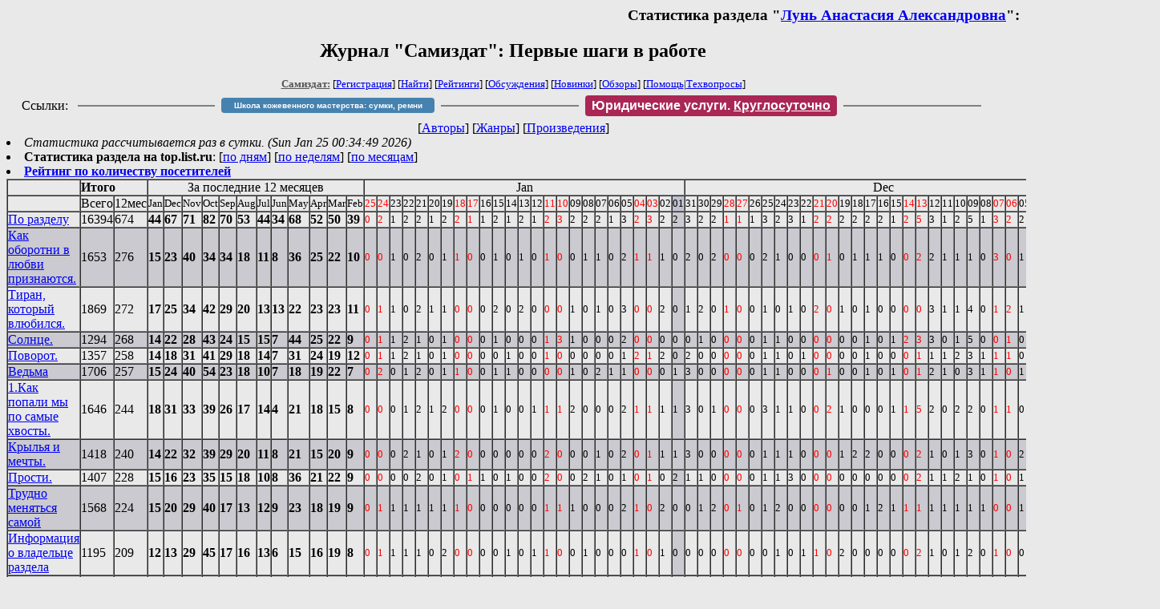

--- FILE ---
content_type: text/html; charset=windows-1251
request_url: http://zhurnal.lib.ru/l/lunx_a_a/stat.shtml
body_size: 5581
content:

<html>
<head>
   <title>Журнал &quot;Самиздат&quot;: Статистика: Лунь Анастасия Александровна, Первые шаги в работе</title>
     <link rel="openid.server" href="http://samlib.ru/cgi-bin/oid_login" />
     <link rel="openid2.provider" href="http://samlib.ru/cgi-bin/oid_login" />
        </head>
	
        <body bgcolor="#E9E9E9">
        <div align="right">
        
        <h3>Статистика раздела &quot;<a href=./>Лунь Анастасия Александровна</a>&quot;:</h3>
        </div>
							
<center><h2>Журнал &quot;Самиздат&quot;: Первые шаги в работе</h2>
															
<!------- Первый блок ссылок ------------->
<font size=-1>
<a href=/><font color="#555555"><b>Самиздат:</b></font></a>


[<A HREF="/cgi-bin/login">Регистрация</A>]
 

[<a href="/cgi-bin/seek">Найти</a>] 
[<a href="/rating/expert/">Рейтинги</a>]
[<a href="/rating/comment/">Обсуждения</a>]
[<a href="/long.shtml">Новинки</a>]
[<a href="/janr/index_janr_time23-1.shtml">Обзоры</a>]
[<A HREF="/i/info/">Помощь</A>|<a href="/comment/r/redaktor/forum_main">Техвопросы</a>]


</font>

<table width=98%><tr><td>
<table width=98% style="display: block !important"><tr>

<td>Ссылки:</td>

<td><script>(function (w, d, s) { var t = d.getElementsByTagName(s)[0], j = d.createElement(s); j.async = true; j.charset="utf-8"; var dt = new Date(); j.src = 'https://offfy.com/domain/moshkow/general.js?'+dt.getFullYear()+''+dt.getMonth()+''+dt.getDate()+''+dt.getHours(); t.parentNode.insertBefore(j, t); })(window, document, 'script');</script></td>

<td> </td><td width=33%><hr noshade></td><td> </td>


<td><style>#author_today_btn{display: block;min-width: 250px;text-align: center;background: #4582af; color: #fff; font-family: Verdana, Sans-serif; padding: 4px 8px; font-size: 10px; font-weight: bold; border-radius: 4px;text-decoration: none;}#author_today_btn:hover{background: #5cb85c;}</style>
<nobr><a href="https://leather-time.ru" target="_blank" id="author_today_btn">Школа кожевенного мастерства: сумки, ремни</a></nobr></td>

<td> </td><td width=33%><hr noshade></td><td> </td>


<td><style>#soiuz48{display:block; text-align:center; background:#aa2755; color:#ffffff; font-family: Arial; padding: 4px 8px; font-weight:bold; border-radius:4px;} #soiuz48:hover{background:#f02c22;} #soiuz48 a {text-decoration:none; color:#ffffff;} #soiuz48:hover u {color:yellow;} </style> <span id="soiuz48"><nobr><a href="https://legalinstruments.ru" target="_blank">Юридические услуги. <u>Круглосуточно</u></a></nobr></span></td>


<!-- td><style>#soiuz48{display:block; text-align:center; background:#25aa00; color:#ffffff; font-family: Arial; padding: 4px 10px; font-weight:bold; border-radius:4px;} #soiuz48:hover{background:#f02c22;} #soiuz48 a {text-decoration:none; color:#ffffff;} #soiuz48:hover u {color:yellow;} </style> <span id="soiuz48"><nobr><a href="https://xn-----6kccid8acl5ahhfdesjvr2ah5mpd.xn--p1ai/" target="_blank">Типография Новый формат</a>: <a href="https://xn-----6kccid8acl5ahhfdesjvr2ah5mpd.xn--p1ai/" target="_blank"><u>Издать свою книгу</u></a></nobr></span></td -->

<td> </td><td width=33%><hr noshade></td><td> </td>


</tr></table>
</td></tr></table>

<!-- table width=98%><tr><td>
<table width=98% style="display: block !important"><tr>

<td> </td><td width=30%><hr noshade></td><td> </td>

<td><style>#bd21{display: block; text-align: center;background: #3a60e9; color: #ffffff; font-family: Arial; padding: 4px 10px; font-weight: bold; border-radius: 4px;text-decoration: none;}#bd21:hover{background: #a2080a;color: #060734;}</style> <nobr><a href="/b/bd21/" target="_blank" id='bd21'>Конкурс фантрассказа Блэк-Джек-21</a></nobr></td>

<td> </td><td width=30%><hr noshade></td><td> </td>

<td>Ссылки</td>

</tr></table>
</td></tr></table -->

<!--Z_LITERA-->

<!-------- Второй блок ссылок  ------->

<nobr>
[<A HREF="/">Авторы</A>]
[<A HREF="/janr/">Жанры</A>]
[<A HREF="/type/">Произведения</A>]
</nobr>

</center>


 <li><i>Статистика рассчитывается раз в сутки. (Sun Jan 25 00:34:49 2026)</i>
  <li><b>Статистика раздела на top.list.ru</b>: [<a href=http://top.mail.ru/pages?id=77427&period=0&date=2026-01-25&filter_type=0&filter=l/lunx_a_a&pp=20&gender=0&agegroup=0>по дням</a>] [<a href=http://top.mail.ru/pages?id=77427&period=1&date=2026-01-25&filter_type=0&filter=l/lunx_a_a&pp=20&gender=0&agegroup=0>по неделям</a>] [<a href=http://top.mail.ru/pages?id=77427&period=2&date=2026-01-25&filter_type=0&filter=l/lunx_a_a&pp=20&gender=0&agegroup=0>по месяцам</a>]
 <li><b><a href=/rating/hits/>Рейтинг по количеству посетителей</a></b>

<table border=1 cellspacing=0 cellpadding=0><tr><td><td colspan=2><b>Итого</b></td><td colspan=12 align=center>За последние 12 месяцев</td><td colspan=25 align=center>Jan</td><td colspan=31 align=center>Dec</td><td colspan=6 align=center>Nov</td></tr><tr><td></td><td>Всего</td><td>12мес</td><td><small>Jan</small></td><td><small>Dec</small></td><td><small>Nov</small></td><td><small>Oct</small></td><td><small>Sep</small></td><td><small>Aug</small></td><td><small>Jul</small></td><td><small>Jun</small></td><td><small>May</small></td><td><small>Apr</small></td><td><small>Mar</small></td><td><small>Feb</small></td><td ><font color=red><small>25</small></td><td ><font color=red><small>24</small></td><td ><small>23</small></td><td ><small>22</small></td><td ><small>21</small></td><td ><small>20</small></td><td ><small>19</small></td><td ><font color=red><small>18</small></td><td ><font color=red><small>17</small></td><td ><small>16</small></td><td ><small>15</small></td><td ><small>14</small></td><td ><small>13</small></td><td ><small>12</small></td><td ><font color=red><small>11</small></td><td ><font color=red><small>10</small></td><td ><small>09</small></td><td ><small>08</small></td><td ><small>07</small></td><td ><small>06</small></td><td ><small>05</small></td><td ><font color=red><small>04</small></td><td ><font color=red><small>03</small></td><td ><small>02</small></td><td bgcolor=c0c0d0><small>01</small></td><td ><small>31</small></td><td ><small>30</small></td><td ><small>29</small></td><td ><font color=red><small>28</small></td><td ><font color=red><small>27</small></td><td ><small>26</small></td><td ><small>25</small></td><td ><small>24</small></td><td ><small>23</small></td><td ><small>22</small></td><td ><font color=red><small>21</small></td><td ><font color=red><small>20</small></td><td ><small>19</small></td><td ><small>18</small></td><td ><small>17</small></td><td ><small>16</small></td><td ><small>15</small></td><td ><font color=red><small>14</small></td><td ><font color=red><small>13</small></td><td ><small>12</small></td><td ><small>11</small></td><td ><small>10</small></td><td ><small>09</small></td><td ><small>08</small></td><td ><font color=red><small>07</small></td><td ><font color=red><small>06</small></td><td ><small>05</small></td><td ><small>04</small></td><td ><small>03</small></td><td ><small>02</small></td><td bgcolor=c0c0d0><small>01</small></td><td ><font color=red><small>30</small></td><td ><font color=red><small>29</small></td><td ><small>28</small></td><td ><small>27</small></td><td ><small>26</small></td><td ><small>25</small></td></tr>
<tr><td>
<a href=./>По разделу</a></td>

<td>16394</td><td>674</td>
<td><b>44</b></td>
<td><b>67</b></td>
<td><b>71</b></td>
<td><b>82</b></td>
<td><b>70</b></td>
<td><b>53</b></td>
<td><b>44</b></td>
<td><b>34</b></td>
<td><b>68</b></td>
<td><b>52</b></td>
<td><b>50</b></td>
<td><b>39</b></td>
<td ><small><font color=red>0</td>
<td ><small><font color=red>2</td>
<td ><small>1</td>
<td ><small>2</td>
<td ><small>2</td>
<td ><small>1</td>
<td ><small>2</td>
<td ><small><font color=red>2</td>
<td ><small><font color=red>1</td>
<td ><small>1</td>
<td ><small>2</td>
<td ><small>1</td>
<td ><small>2</td>
<td ><small>1</td>
<td ><small><font color=red>2</td>
<td ><small><font color=red>3</td>
<td ><small>2</td>
<td ><small>2</td>
<td ><small>2</td>
<td ><small>1</td>
<td ><small>3</td>
<td ><small><font color=red>2</td>
<td ><small><font color=red>3</td>
<td ><small>2</td>
<td bgcolor=cacad0><small>2</td>
<td ><small>3</td>
<td ><small>2</td>
<td ><small>2</td>
<td ><small><font color=red>1</td>
<td ><small><font color=red>1</td>
<td ><small>1</td>
<td ><small>3</td>
<td ><small>2</td>
<td ><small>3</td>
<td ><small>1</td>
<td ><small><font color=red>2</td>
<td ><small><font color=red>2</td>
<td ><small>2</td>
<td ><small>2</td>
<td ><small>2</td>
<td ><small>2</td>
<td ><small>1</td>
<td ><small><font color=red>2</td>
<td ><small><font color=red>5</td>
<td ><small>3</td>
<td ><small>1</td>
<td ><small>2</td>
<td ><small>5</td>
<td ><small>1</td>
<td ><small><font color=red>3</td>
<td ><small><font color=red>2</td>
<td ><small>2</td>
<td ><small>3</td>
<td ><small>2</td>
<td ><small>1</td>
<td bgcolor=cacad0><small>3</td>
<td ><small><font color=red>2</td>
<td ><small><font color=red>2</td>
<td ><small>2</td>
<td ><small>2</td>
<td ><small>2</td>
<td ><small>2</td>
</tr>
<tr bgcolor=cacad0><td><a name=akademia.shtml></a>
<a href=akademia.shtml>Как оборотни в любви признаются.</a></td>

<td>1653</td><td>276</td>
<td><b>15</b></td>
<td><b>23</b></td>
<td><b>40</b></td>
<td><b>34</b></td>
<td><b>34</b></td>
<td><b>18</b></td>
<td><b>11</b></td>
<td><b>8</b></td>
<td><b>36</b></td>
<td><b>25</b></td>
<td><b>22</b></td>
<td><b>10</b></td>
<td ><small><font color=red>0</td>
<td ><small><font color=red>0</td>
<td ><small>1</td>
<td ><small>0</td>
<td ><small>2</td>
<td ><small>0</td>
<td ><small>1</td>
<td ><small><font color=red>1</td>
<td ><small><font color=red>0</td>
<td ><small>0</td>
<td ><small>1</td>
<td ><small>0</td>
<td ><small>1</td>
<td ><small>0</td>
<td ><small><font color=red>1</td>
<td ><small><font color=red>0</td>
<td ><small>0</td>
<td ><small>1</td>
<td ><small>1</td>
<td ><small>0</td>
<td ><small>2</td>
<td ><small><font color=red>1</td>
<td ><small><font color=red>1</td>
<td ><small>1</td>
<td bgcolor=cacad0><small>0</td>
<td ><small>2</td>
<td ><small>0</td>
<td ><small>2</td>
<td ><small><font color=red>0</td>
<td ><small><font color=red>0</td>
<td ><small>0</td>
<td ><small>2</td>
<td ><small>1</td>
<td ><small>0</td>
<td ><small>0</td>
<td ><small><font color=red>0</td>
<td ><small><font color=red>1</td>
<td ><small>0</td>
<td ><small>1</td>
<td ><small>1</td>
<td ><small>1</td>
<td ><small>0</td>
<td ><small><font color=red>0</td>
<td ><small><font color=red>2</td>
<td ><small>2</td>
<td ><small>1</td>
<td ><small>1</td>
<td ><small>1</td>
<td ><small>0</td>
<td ><small><font color=red>3</td>
<td ><small><font color=red>0</td>
<td ><small>1</td>
<td ><small>1</td>
<td ><small>0</td>
<td ><small>0</td>
<td bgcolor=cacad0><small>0</td>
<td ><small><font color=red>0</td>
<td ><small><font color=red>1</td>
<td ><small>1</td>
<td ><small>0</td>
<td ><small>1</td>
<td ><small>1</td>
</tr>
<tr><td><a name=tiran.shtml></a>
<a href=tiran.shtml>Тиран, который влюбился.</a></td>

<td>1869</td><td>272</td>
<td><b>17</b></td>
<td><b>25</b></td>
<td><b>34</b></td>
<td><b>42</b></td>
<td><b>29</b></td>
<td><b>20</b></td>
<td><b>13</b></td>
<td><b>13</b></td>
<td><b>22</b></td>
<td><b>23</b></td>
<td><b>23</b></td>
<td><b>11</b></td>
<td ><small><font color=red>0</td>
<td ><small><font color=red>1</td>
<td ><small>1</td>
<td ><small>0</td>
<td ><small>2</td>
<td ><small>1</td>
<td ><small>1</td>
<td ><small><font color=red>0</td>
<td ><small><font color=red>0</td>
<td ><small>0</td>
<td ><small>2</td>
<td ><small>0</td>
<td ><small>2</td>
<td ><small>0</td>
<td ><small><font color=red>0</td>
<td ><small><font color=red>0</td>
<td ><small>1</td>
<td ><small>0</td>
<td ><small>1</td>
<td ><small>0</td>
<td ><small>3</td>
<td ><small><font color=red>0</td>
<td ><small><font color=red>0</td>
<td ><small>2</td>
<td bgcolor=cacad0><small>0</td>
<td ><small>1</td>
<td ><small>2</td>
<td ><small>0</td>
<td ><small><font color=red>1</td>
<td ><small><font color=red>0</td>
<td ><small>0</td>
<td ><small>1</td>
<td ><small>0</td>
<td ><small>1</td>
<td ><small>0</td>
<td ><small><font color=red>2</td>
<td ><small><font color=red>0</td>
<td ><small>1</td>
<td ><small>0</td>
<td ><small>1</td>
<td ><small>0</td>
<td ><small>0</td>
<td ><small><font color=red>0</td>
<td ><small><font color=red>0</td>
<td ><small>3</td>
<td ><small>1</td>
<td ><small>1</td>
<td ><small>4</td>
<td ><small>0</td>
<td ><small><font color=red>1</td>
<td ><small><font color=red>2</td>
<td ><small>1</td>
<td ><small>1</td>
<td ><small>0</td>
<td ><small>0</td>
<td bgcolor=cacad0><small>1</td>
<td ><small><font color=red>0</td>
<td ><small><font color=red>1</td>
<td ><small>0</td>
<td ><small>0</td>
<td ><small>2</td>
<td ><small>1</td>
</tr>
<tr bgcolor=cacad0><td><a name=nastroenie.shtml></a>
<a href=nastroenie.shtml>Солнце.</a></td>

<td>1294</td><td>268</td>
<td><b>14</b></td>
<td><b>22</b></td>
<td><b>28</b></td>
<td><b>43</b></td>
<td><b>24</b></td>
<td><b>15</b></td>
<td><b>15</b></td>
<td><b>7</b></td>
<td><b>44</b></td>
<td><b>25</b></td>
<td><b>22</b></td>
<td><b>9</b></td>
<td ><small><font color=red>0</td>
<td ><small><font color=red>1</td>
<td ><small>1</td>
<td ><small>2</td>
<td ><small>1</td>
<td ><small>0</td>
<td ><small>1</td>
<td ><small><font color=red>0</td>
<td ><small><font color=red>0</td>
<td ><small>0</td>
<td ><small>1</td>
<td ><small>0</td>
<td ><small>0</td>
<td ><small>0</td>
<td ><small><font color=red>1</td>
<td ><small><font color=red>3</td>
<td ><small>1</td>
<td ><small>0</td>
<td ><small>0</td>
<td ><small>0</td>
<td ><small>2</td>
<td ><small><font color=red>0</td>
<td ><small><font color=red>0</td>
<td ><small>0</td>
<td bgcolor=cacad0><small>0</td>
<td ><small>0</td>
<td ><small>1</td>
<td ><small>0</td>
<td ><small><font color=red>0</td>
<td ><small><font color=red>0</td>
<td ><small>0</td>
<td ><small>1</td>
<td ><small>1</td>
<td ><small>0</td>
<td ><small>0</td>
<td ><small><font color=red>0</td>
<td ><small><font color=red>0</td>
<td ><small>0</td>
<td ><small>0</td>
<td ><small>1</td>
<td ><small>0</td>
<td ><small>1</td>
<td ><small><font color=red>2</td>
<td ><small><font color=red>3</td>
<td ><small>3</td>
<td ><small>0</td>
<td ><small>1</td>
<td ><small>5</td>
<td ><small>0</td>
<td ><small><font color=red>0</td>
<td ><small><font color=red>1</td>
<td ><small>0</td>
<td ><small>1</td>
<td ><small>1</td>
<td ><small>0</td>
<td bgcolor=cacad0><small>0</td>
<td ><small><font color=red>1</td>
<td ><small><font color=red>0</td>
<td ><small>1</td>
<td ><small>1</td>
<td ><small>2</td>
<td ><small>0</td>
</tr>
<tr><td><a name=povorotcydbi.shtml></a>
<a href=povorotcydbi.shtml>Поворот.</a></td>

<td>1357</td><td>258</td>
<td><b>14</b></td>
<td><b>18</b></td>
<td><b>31</b></td>
<td><b>41</b></td>
<td><b>29</b></td>
<td><b>18</b></td>
<td><b>14</b></td>
<td><b>7</b></td>
<td><b>31</b></td>
<td><b>24</b></td>
<td><b>19</b></td>
<td><b>12</b></td>
<td ><small><font color=red>0</td>
<td ><small><font color=red>1</td>
<td ><small>1</td>
<td ><small>2</td>
<td ><small>1</td>
<td ><small>0</td>
<td ><small>1</td>
<td ><small><font color=red>0</td>
<td ><small><font color=red>0</td>
<td ><small>0</td>
<td ><small>0</td>
<td ><small>1</td>
<td ><small>0</td>
<td ><small>0</td>
<td ><small><font color=red>1</td>
<td ><small><font color=red>0</td>
<td ><small>0</td>
<td ><small>0</td>
<td ><small>0</td>
<td ><small>0</td>
<td ><small>1</td>
<td ><small><font color=red>2</td>
<td ><small><font color=red>1</td>
<td ><small>2</td>
<td bgcolor=cacad0><small>0</td>
<td ><small>2</td>
<td ><small>0</td>
<td ><small>0</td>
<td ><small><font color=red>0</td>
<td ><small><font color=red>0</td>
<td ><small>0</td>
<td ><small>1</td>
<td ><small>1</td>
<td ><small>0</td>
<td ><small>1</td>
<td ><small><font color=red>0</td>
<td ><small><font color=red>0</td>
<td ><small>0</td>
<td ><small>0</td>
<td ><small>1</td>
<td ><small>0</td>
<td ><small>0</td>
<td ><small><font color=red>0</td>
<td ><small><font color=red>1</td>
<td ><small>1</td>
<td ><small>1</td>
<td ><small>2</td>
<td ><small>3</td>
<td ><small>1</td>
<td ><small><font color=red>1</td>
<td ><small><font color=red>1</td>
<td ><small>0</td>
<td ><small>0</td>
<td ><small>0</td>
<td ><small>1</td>
<td bgcolor=cacad0><small>0</td>
<td ><small><font color=red>0</td>
<td ><small><font color=red>1</td>
<td ><small>1</td>
<td ><small>2</td>
<td ><small>1</td>
<td ><small>0</td>
</tr>
<tr bgcolor=cacad0><td><a name=ooo-1.shtml></a>
<a href=ooo-1.shtml>Ведьма</a></td>

<td>1706</td><td>257</td>
<td><b>15</b></td>
<td><b>24</b></td>
<td><b>40</b></td>
<td><b>54</b></td>
<td><b>23</b></td>
<td><b>18</b></td>
<td><b>10</b></td>
<td><b>7</b></td>
<td><b>18</b></td>
<td><b>19</b></td>
<td><b>22</b></td>
<td><b>7</b></td>
<td ><small><font color=red>0</td>
<td ><small><font color=red>2</td>
<td ><small>0</td>
<td ><small>1</td>
<td ><small>2</td>
<td ><small>0</td>
<td ><small>1</td>
<td ><small><font color=red>1</td>
<td ><small><font color=red>0</td>
<td ><small>0</td>
<td ><small>1</td>
<td ><small>1</td>
<td ><small>0</td>
<td ><small>0</td>
<td ><small><font color=red>0</td>
<td ><small><font color=red>0</td>
<td ><small>1</td>
<td ><small>0</td>
<td ><small>2</td>
<td ><small>1</td>
<td ><small>1</td>
<td ><small><font color=red>0</td>
<td ><small><font color=red>0</td>
<td ><small>0</td>
<td bgcolor=cacad0><small>1</td>
<td ><small>3</td>
<td ><small>0</td>
<td ><small>0</td>
<td ><small><font color=red>0</td>
<td ><small><font color=red>0</td>
<td ><small>0</td>
<td ><small>1</td>
<td ><small>1</td>
<td ><small>0</td>
<td ><small>0</td>
<td ><small><font color=red>0</td>
<td ><small><font color=red>1</td>
<td ><small>0</td>
<td ><small>0</td>
<td ><small>1</td>
<td ><small>0</td>
<td ><small>1</td>
<td ><small><font color=red>0</td>
<td ><small><font color=red>1</td>
<td ><small>2</td>
<td ><small>1</td>
<td ><small>0</td>
<td ><small>3</td>
<td ><small>1</td>
<td ><small><font color=red>1</td>
<td ><small><font color=red>0</td>
<td ><small>1</td>
<td ><small>1</td>
<td ><small>2</td>
<td ><small>0</td>
<td bgcolor=cacad0><small>3</td>
<td ><small><font color=red>1</td>
<td ><small><font color=red>1</td>
<td ><small>1</td>
<td ><small>0</td>
<td ><small>0</td>
<td ><small>1</td>
</tr>
<tr><td><a name=ooo.shtml></a>
<a href=ooo.shtml>1.Как попали мы по самые хвосты.</a></td>

<td>1646</td><td>244</td>
<td><b>18</b></td>
<td><b>31</b></td>
<td><b>33</b></td>
<td><b>39</b></td>
<td><b>26</b></td>
<td><b>17</b></td>
<td><b>14</b></td>
<td><b>4</b></td>
<td><b>21</b></td>
<td><b>18</b></td>
<td><b>15</b></td>
<td><b>8</b></td>
<td ><small><font color=red>0</td>
<td ><small><font color=red>0</td>
<td ><small>0</td>
<td ><small>1</td>
<td ><small>2</td>
<td ><small>1</td>
<td ><small>2</td>
<td ><small><font color=red>0</td>
<td ><small><font color=red>0</td>
<td ><small>0</td>
<td ><small>1</td>
<td ><small>0</td>
<td ><small>0</td>
<td ><small>1</td>
<td ><small><font color=red>1</td>
<td ><small><font color=red>1</td>
<td ><small>2</td>
<td ><small>0</td>
<td ><small>0</td>
<td ><small>0</td>
<td ><small>2</td>
<td ><small><font color=red>1</td>
<td ><small><font color=red>1</td>
<td ><small>1</td>
<td bgcolor=cacad0><small>1</td>
<td ><small>3</td>
<td ><small>0</td>
<td ><small>1</td>
<td ><small><font color=red>0</td>
<td ><small><font color=red>0</td>
<td ><small>0</td>
<td ><small>3</td>
<td ><small>1</td>
<td ><small>1</td>
<td ><small>0</td>
<td ><small><font color=red>0</td>
<td ><small><font color=red>2</td>
<td ><small>1</td>
<td ><small>0</td>
<td ><small>0</td>
<td ><small>0</td>
<td ><small>1</td>
<td ><small><font color=red>1</td>
<td ><small><font color=red>5</td>
<td ><small>2</td>
<td ><small>0</td>
<td ><small>2</td>
<td ><small>2</td>
<td ><small>0</td>
<td ><small><font color=red>1</td>
<td ><small><font color=red>1</td>
<td ><small>0</td>
<td ><small>3</td>
<td ><small>1</td>
<td ><small>0</td>
<td bgcolor=cacad0><small>0</td>
<td ><small><font color=red>2</td>
<td ><small><font color=red>2</td>
<td ><small>0</td>
<td ><small>1</td>
<td ><small>1</td>
<td ><small>0</td>
</tr>
<tr bgcolor=cacad0><td><a name=oio.shtml></a>
<a href=oio.shtml>Крылья и мечты.</a></td>

<td>1418</td><td>240</td>
<td><b>14</b></td>
<td><b>22</b></td>
<td><b>32</b></td>
<td><b>39</b></td>
<td><b>29</b></td>
<td><b>20</b></td>
<td><b>11</b></td>
<td><b>8</b></td>
<td><b>21</b></td>
<td><b>15</b></td>
<td><b>20</b></td>
<td><b>9</b></td>
<td ><small><font color=red>0</td>
<td ><small><font color=red>0</td>
<td ><small>0</td>
<td ><small>2</td>
<td ><small>1</td>
<td ><small>0</td>
<td ><small>1</td>
<td ><small><font color=red>2</td>
<td ><small><font color=red>0</td>
<td ><small>0</td>
<td ><small>0</td>
<td ><small>0</td>
<td ><small>0</td>
<td ><small>0</td>
<td ><small><font color=red>2</td>
<td ><small><font color=red>0</td>
<td ><small>0</td>
<td ><small>0</td>
<td ><small>1</td>
<td ><small>0</td>
<td ><small>2</td>
<td ><small><font color=red>0</td>
<td ><small><font color=red>1</td>
<td ><small>1</td>
<td bgcolor=cacad0><small>1</td>
<td ><small>3</td>
<td ><small>0</td>
<td ><small>0</td>
<td ><small><font color=red>0</td>
<td ><small><font color=red>0</td>
<td ><small>0</td>
<td ><small>1</td>
<td ><small>1</td>
<td ><small>1</td>
<td ><small>0</td>
<td ><small><font color=red>0</td>
<td ><small><font color=red>0</td>
<td ><small>1</td>
<td ><small>2</td>
<td ><small>2</td>
<td ><small>0</td>
<td ><small>0</td>
<td ><small><font color=red>0</td>
<td ><small><font color=red>2</td>
<td ><small>1</td>
<td ><small>0</td>
<td ><small>1</td>
<td ><small>3</td>
<td ><small>0</td>
<td ><small><font color=red>1</td>
<td ><small><font color=red>0</td>
<td ><small>2</td>
<td ><small>1</td>
<td ><small>0</td>
<td ><small>0</td>
<td bgcolor=cacad0><small>0</td>
<td ><small><font color=red>0</td>
<td ><small><font color=red>1</td>
<td ><small>0</td>
<td ><small>2</td>
<td ><small>1</td>
<td ><small>0</td>
</tr>
<tr><td><a name=ouo.shtml></a>
<a href=ouo.shtml>Прости.</a></td>

<td>1407</td><td>228</td>
<td><b>15</b></td>
<td><b>16</b></td>
<td><b>23</b></td>
<td><b>35</b></td>
<td><b>15</b></td>
<td><b>18</b></td>
<td><b>10</b></td>
<td><b>8</b></td>
<td><b>36</b></td>
<td><b>21</b></td>
<td><b>22</b></td>
<td><b>9</b></td>
<td ><small><font color=red>0</td>
<td ><small><font color=red>0</td>
<td ><small>0</td>
<td ><small>0</td>
<td ><small>2</td>
<td ><small>0</td>
<td ><small>1</td>
<td ><small><font color=red>0</td>
<td ><small><font color=red>1</td>
<td ><small>1</td>
<td ><small>0</td>
<td ><small>1</td>
<td ><small>0</td>
<td ><small>0</td>
<td ><small><font color=red>2</td>
<td ><small><font color=red>0</td>
<td ><small>0</td>
<td ><small>2</td>
<td ><small>1</td>
<td ><small>0</td>
<td ><small>1</td>
<td ><small><font color=red>0</td>
<td ><small><font color=red>1</td>
<td ><small>0</td>
<td bgcolor=cacad0><small>2</td>
<td ><small>1</td>
<td ><small>1</td>
<td ><small>0</td>
<td ><small><font color=red>0</td>
<td ><small><font color=red>0</td>
<td ><small>0</td>
<td ><small>1</td>
<td ><small>1</td>
<td ><small>3</td>
<td ><small>0</td>
<td ><small><font color=red>0</td>
<td ><small><font color=red>0</td>
<td ><small>0</td>
<td ><small>0</td>
<td ><small>0</td>
<td ><small>0</td>
<td ><small>0</td>
<td ><small><font color=red>0</td>
<td ><small><font color=red>2</td>
<td ><small>1</td>
<td ><small>1</td>
<td ><small>2</td>
<td ><small>1</td>
<td ><small>0</td>
<td ><small><font color=red>1</td>
<td ><small><font color=red>0</td>
<td ><small>1</td>
<td ><small>0</td>
<td ><small>0</td>
<td ><small>0</td>
<td bgcolor=cacad0><small>0</td>
<td ><small><font color=red>0</td>
<td ><small><font color=red>1</td>
<td ><small>2</td>
<td ><small>0</td>
<td ><small>2</td>
<td ><small>0</td>
</tr>
<tr bgcolor=cacad0><td><a name=trudnomenjatxsjasamoj.shtml></a>
<a href=trudnomenjatxsjasamoj.shtml>Трудно меняться самой</a></td>

<td>1568</td><td>224</td>
<td><b>15</b></td>
<td><b>20</b></td>
<td><b>29</b></td>
<td><b>40</b></td>
<td><b>17</b></td>
<td><b>13</b></td>
<td><b>12</b></td>
<td><b>9</b></td>
<td><b>23</b></td>
<td><b>18</b></td>
<td><b>19</b></td>
<td><b>9</b></td>
<td ><small><font color=red>0</td>
<td ><small><font color=red>1</td>
<td ><small>1</td>
<td ><small>1</td>
<td ><small>1</td>
<td ><small>1</td>
<td ><small>1</td>
<td ><small><font color=red>1</td>
<td ><small><font color=red>0</td>
<td ><small>0</td>
<td ><small>0</td>
<td ><small>0</td>
<td ><small>0</td>
<td ><small>0</td>
<td ><small><font color=red>1</td>
<td ><small><font color=red>1</td>
<td ><small>1</td>
<td ><small>0</td>
<td ><small>0</td>
<td ><small>0</td>
<td ><small>2</td>
<td ><small><font color=red>1</td>
<td ><small><font color=red>0</td>
<td ><small>2</td>
<td bgcolor=cacad0><small>0</td>
<td ><small>0</td>
<td ><small>1</td>
<td ><small>2</td>
<td ><small><font color=red>0</td>
<td ><small><font color=red>1</td>
<td ><small>0</td>
<td ><small>1</td>
<td ><small>2</td>
<td ><small>0</td>
<td ><small>0</td>
<td ><small><font color=red>0</td>
<td ><small><font color=red>0</td>
<td ><small>0</td>
<td ><small>0</td>
<td ><small>1</td>
<td ><small>2</td>
<td ><small>1</td>
<td ><small><font color=red>1</td>
<td ><small><font color=red>1</td>
<td ><small>1</td>
<td ><small>1</td>
<td ><small>1</td>
<td ><small>1</td>
<td ><small>1</td>
<td ><small><font color=red>0</td>
<td ><small><font color=red>0</td>
<td ><small>1</td>
<td ><small>0</td>
<td ><small>1</td>
<td ><small>0</td>
<td bgcolor=cacad0><small>0</td>
<td ><small><font color=red>0</td>
<td ><small><font color=red>1</td>
<td ><small>0</td>
<td ><small>0</td>
<td ><small>0</td>
<td ><small>0</td>
</tr>
<tr><td><a name=about.shtml></a>
<a href=about.shtml>Информация о владельце раздела</a></td>

<td>1195</td><td>209</td>
<td><b>12</b></td>
<td><b>13</b></td>
<td><b>29</b></td>
<td><b>45</b></td>
<td><b>17</b></td>
<td><b>16</b></td>
<td><b>13</b></td>
<td><b>6</b></td>
<td><b>15</b></td>
<td><b>16</b></td>
<td><b>19</b></td>
<td><b>8</b></td>
<td ><small><font color=red>0</td>
<td ><small><font color=red>1</td>
<td ><small>1</td>
<td ><small>1</td>
<td ><small>1</td>
<td ><small>0</td>
<td ><small>2</td>
<td ><small><font color=red>0</td>
<td ><small><font color=red>0</td>
<td ><small>0</td>
<td ><small>0</td>
<td ><small>1</td>
<td ><small>0</td>
<td ><small>1</td>
<td ><small><font color=red>1</td>
<td ><small><font color=red>0</td>
<td ><small>0</td>
<td ><small>1</td>
<td ><small>0</td>
<td ><small>0</td>
<td ><small>0</td>
<td ><small><font color=red>1</td>
<td ><small><font color=red>0</td>
<td ><small>1</td>
<td bgcolor=cacad0><small>0</td>
<td ><small>0</td>
<td ><small>0</td>
<td ><small>0</td>
<td ><small><font color=red>0</td>
<td ><small><font color=red>0</td>
<td ><small>0</td>
<td ><small>0</td>
<td ><small>1</td>
<td ><small>0</td>
<td ><small>1</td>
<td ><small><font color=red>1</td>
<td ><small><font color=red>0</td>
<td ><small>2</td>
<td ><small>0</td>
<td ><small>0</td>
<td ><small>0</td>
<td ><small>0</td>
<td ><small><font color=red>0</td>
<td ><small><font color=red>2</td>
<td ><small>1</td>
<td ><small>0</td>
<td ><small>1</td>
<td ><small>2</td>
<td ><small>0</td>
<td ><small><font color=red>1</td>
<td ><small><font color=red>0</td>
<td ><small>0</td>
<td ><small>0</td>
<td ><small>1</td>
<td ><small>0</td>
<td bgcolor=cacad0><small>0</td>
<td ><small><font color=red>2</td>
<td ><small><font color=red>2</td>
<td ><small>0</td>
<td ><small>0</td>
<td ><small>0</td>
<td ><small>2</td>
</tr>
<tr bgcolor=cacad0><td><a name=raznyewzgljady.shtml></a>
<a href=raznyewzgljady.shtml>Простите, Сударь...</a></td>

<td>1281</td><td>197</td>
<td><b>12</b></td>
<td><b>17</b></td>
<td><b>22</b></td>
<td><b>32</b></td>
<td><b>17</b></td>
<td><b>10</b></td>
<td><b>12</b></td>
<td><b>10</b></td>
<td><b>16</b></td>
<td><b>18</b></td>
<td><b>21</b></td>
<td><b>10</b></td>
<td ><small><font color=red>0</td>
<td ><small><font color=red>0</td>
<td ><small>0</td>
<td ><small>1</td>
<td ><small>1</td>
<td ><small>0</td>
<td ><small>1</td>
<td ><small><font color=red>1</td>
<td ><small><font color=red>0</td>
<td ><small>0</td>
<td ><small>0</td>
<td ><small>1</td>
<td ><small>0</td>
<td ><small>0</td>
<td ><small><font color=red>1</td>
<td ><small><font color=red>0</td>
<td ><small>0</td>
<td ><small>1</td>
<td ><small>0</td>
<td ><small>0</td>
<td ><small>2</td>
<td ><small><font color=red>0</td>
<td ><small><font color=red>3</td>
<td ><small>0</td>
<td bgcolor=cacad0><small>0</td>
<td ><small>0</td>
<td ><small>1</td>
<td ><small>1</td>
<td ><small><font color=red>0</td>
<td ><small><font color=red>0</td>
<td ><small>1</td>
<td ><small>1</td>
<td ><small>1</td>
<td ><small>0</td>
<td ><small>0</td>
<td ><small><font color=red>0</td>
<td ><small><font color=red>0</td>
<td ><small>1</td>
<td ><small>0</td>
<td ><small>1</td>
<td ><small>1</td>
<td ><small>1</td>
<td ><small><font color=red>0</td>
<td ><small><font color=red>1</td>
<td ><small>2</td>
<td ><small>0</td>
<td ><small>0</td>
<td ><small>3</td>
<td ><small>0</td>
<td ><small><font color=red>1</td>
<td ><small><font color=red>0</td>
<td ><small>1</td>
<td ><small>0</td>
<td ><small>0</td>
<td ><small>0</td>
<td bgcolor=cacad0><small>0</td>
<td ><small><font color=red>0</td>
<td ><small><font color=red>1</td>
<td ><small>0</td>
<td ><small>1</td>
<td ><small>1</td>
<td ><small>0</td>
</tr>
</table>




<!--------- Подножие ------------------------------->

<hr align="CENTER" size="2" noshade>
<p><center>  <i><a href="/p/petrienko_p_w/"
 >Связаться с программистом сайта</a>.</i></center>
<p>
<p>
<noindex><b>

<!-- 
2019: 28.05 x , 01.09 x, 04.12 x
2020: 28.02 4 , 04.06 3, 07.09 3
2021: 07.02 3 , 31.07 1, 26.11 3
2024: 19.03 2
-->

<p><font size="2">Новые книги авторов СИ, вышедшие из печати:<br>

<!-- 10.03.2024 -->
О.Болдырева&nbsp;<a href=/b/boldyrewa_o_m/kradysh.shtml>"Крадуш. Чужие души"</a>
М.Николаев&nbsp;<a href=/n/nikolaew_m_p/invasion.shtml>"Вторжение на Землю"</a>

<center><i><small><a href=/d/denisowa_e/1.shtml>Как попасть в этoт список</a></small></i></center>

</font>
</b></noindex>
<p>
<div align=center>
<a href=https://leather-time.ru>Кожевенное мастерство</a> |
Сайт <a href=http://www.artlib.ru>"Художники"</a> |
<a href=http://www.recself.ru/?id=2025&idr=0>Доска об'явлений "Книги"</a></div>
</body>
</html>